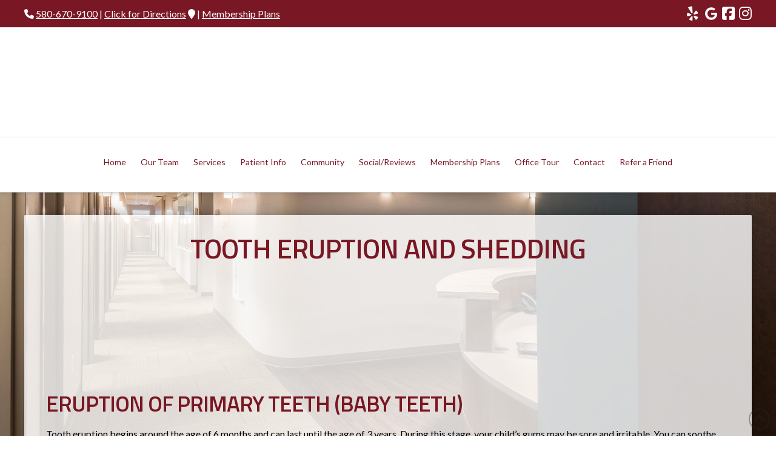

--- FILE ---
content_type: text/css; charset=utf-8
request_url: https://www.northernokdental.com/wp-content/themes/x-pro-childhybrid/style.css?ver=6.6.6
body_size: 2437
content:
/*

Theme Name: X Pro DFX3 Hybrid
Theme URI: http://www.dentalfone.com/
Author: Dentalfone
Author URI: http://www.dentalfone.com/
Description: A powerful mobile tool
Version: 3.0.0
Template: pro

*/


/*Underline links for Accessibility
===*/
a,
a:active,
a:hover {
    text-decoration: underline !important;
}

.tg-grid-wrapper a,
.x-topbar .x-social-global a,
a.x-btn,
.x-btn-navbar,
.x-slider-scroll-bottom,
.x-slider-scroll-bottom:hover,
.x-scroll-top,
.x-scroll-top:hover,
.x-social-global a,
.df-left-nav-widget h5 a,
.x-btn-navbar,
.x-btn-navbar:hover,
.flex-direction-nav a,
.x-creative-cta,
a.x-creative-cta {
    text-decoration: none !important;
}

/*Top Bar Custom Style
===*/
.x-topbar,
.x-topbar .p-info {
    background: #791724;
}

.x-topbar .p-info {
    font-size: 16px !important;
}

.x-topbar .p-info a {
    font-size: 16px !important;
    border-bottom: none !important;
}

.x-topbar .p-info a:hover {
    font-size: 16px !important;
}

#df-tb-color,
#df-tb-color a {
    color: rgba(255,255,255,1);
}

#df-tb-color a:hover {
    color: rgba(204,204,204,1);
}

.x-topbar .x-social-global a {
    color: rgba(255,255,255,1);
}

.x-topbar .x-social-global a:hover {
   color: rgba(204,204,204,1);
}

/* Nav Bar Custom Style
===*/
.x-navbar {    
    background: rgb(255,255,255);
}

/*Footer Custom Style
===*/
.x-colophon.bottom {
    background: #791724 ;
    box-shadow: none !important;
    border-top: none !important;
    color: rgba(255,255,255,1);
    font-size: 10px;
    letter-spacing: 2px;
    text-transform: uppercase;
    padding: 10px 0 20px 0;
}

.x-colophon.bottom a {
    color: rgba(255,255,255,1);
}

.x-colophon.bottom h5 {
    color: rgba(255,255,255,1);
}

.x-colophon.bottom a:hover {
    color: rgba(204,204,204,1);
}

.x-colophon.bottom .x-colophon-content {
    margin: 20px 0 10px !important;
    padding-bottom: 10px !important;
}

.x-colophon.top {
	padding: 30px 0 30px 0 !important;
}

.widget {
    text-shadow: 0 0 0 rgba(255,255,255,0.95) !important;
}

/*Hide (or cover with color) Site Background Image on Masthead Video Fade-In
===*/
.x-slider-container.bg-video.above {
    background-color: #fff;
}

.x-slider-container.bg-video.below {
    background-color: #fff;
}

/*Down Arrow Custom Style Overlay on Masthead Video
===*/
.x-slider-scroll-bottom {
    border: 0 !important;
    background: url(/wp-content/uploads/scroll_over.png) no-repeat !important; 
    border-radius: 0;
    height: 130px;
    width: 120px;
}
.x-slider-scroll-bottom:hover {
    border: 0 !important;
    background: url(/wp-content/uploads/scroll_under.png) no-repeat !important; 
    border-radius: 0;
    height: 130px;
    width: 120px;
}
.x-slider-scroll-bottom i.x-icon-angle-down {
    display: none;
}
.x-slider-scroll-bottom.center {
    margin-left: -60px !important;
}

/*Blog Entry Container
===*/
.single .entry-wrap {
    padding: 3% !important;
    max-width: 100%;
    margin: 0 auto;
    background: rgba(255,255,255,0.7);
    border: 1px solid rgba(0,0,0,0.15) !important;
    border-radius: 20px !important;
    box-shadow: 0 0.125em 0.275em 0 rgba(0,0,0,0.125) !important;
}

.blog .entry-wrap {
    padding: 5% !important;
    max-width: 100%;
    margin: 0 auto;
    background: rgba(255,255,255,0.7);
    border: 1px solid rgba(0,0,0,0.15) !important;
    border-radius: 20px !important;
    box-shadow: 0 0.125em 0.275em 0 rgba(0,0,0,0.125) !important;
}

/*==============================
Case 3 - Hybrid Product
==============================*/
@media (max-width: 767px) {
/*Hides Un-needed elements for App View
===*/
header, /*Hide Desktop Header*/
.df-web-home, /*Hide Desktop Homepage */
.df-patient-info-btn, /*Hide Back to Patient Info Btn*/
.x-slider-container, /*Hide Above and Below Masthead Videos*/ 
.df-desktop-share { /*Hide Smartphone section on Share Page */
    display: none;
}

/*Creates App Buttons on Interior Pages
===*/
.df-app-btn {
    position: relative;
    max-width: 100%;  
    text-transform: uppercase;
    z-index: 10000;
}

/*Removes Color Overlay on Top of Site Background
===*/
.blog .x-main.full,
.single .x-main.full  {
    background: rgba(255,255,255,0);
}

/*Creates Color Overlay on Top of Site Background
===*/
.x-main.full {
    background: rgba(255,255,255,1);
}

/*Show Blog Post Title Information
===*/
.blog header.entry-header,
.single header.entry-header {
     display: inherit !important;
}

/*Hide Footer Widgets in App View
 ===*/
.x-colophon.top {
	display: none !important;
}
}

@media (min-width: 768px) {
/*Hides Un-needed elements for Web View
===*/
.df-app-home, /*Hide App Grid on Homepage */
.df-app-help, /*Hides App Help On Web View*/
.df-qr-code, /*Hide App QR Code on Share Page and App Help Page*/  
.x-section.df-app-btn { /*Hide App Buttons on Interior Pages*/ 
    display: none;
}

/*Shows needed elements for Web View
===*/
header, /*Hide Desktop Header*/
.df-web-home, /*Hide Desktop Homepage */
.df-patient-info-btn, /*Hide Back to Patient Info Btn*/
.x-slider-container, /*Show Above and Below Masthead Videos on Tablet*/
.df-desktop-share { /*Show Phone Img on Share Page on Tablet*/
    display: inherit;
}

/*Creates Center Content Holder on Homepage for Web Only Product
===*/
#post-4 div.entry-content.content /*Homepage*/ {
    max-width: 100%;
    margin: 0 auto;
    background: none;
    border: none;
    border-radius: none;
    box-shadow: none;
}

/*Creates Center Content Holder on Interior Pages for Web Only Product
===*/
.entry-content.content {
    max-width: 94%;
    margin: 3% auto;
    background: rgba(255, 255, 255, 0.8);
    border: 0px solid rgba(0,0,0,0.15);
    border-radius: 2px;
    -webkit-box-shadow: 0px 0px 26px -5px rgba(0, 0, 0, 0.5);
    -moz-box-shadow: 0px 0px 26px -5px rgba(0 ,0, 0, 0.5);
    box-shadow: 0px 0px 26px -5px rgba(0, 0, 0, 0.5);
}

/*Removes Center Content Holder on Blog Posts for Web Only Product
===*/
.single .entry-content.content {
    max-width: 94%;
    margin: 3% 0 3% 0;
    background: rgba(255,255,255,0);
    border: 0px solid rgba(0,0,0,0.15);
    border-radius: 0px;
    box-shadow: 0 0 0 0 rgba(0,0,0,0.125);
}
}

@media (min-width: 1220px) {
/*Creates Center Content Holder on Interior Pages for Web Only Product
===*/
.entry-content.content {
    max-width: 1200px;
}
}



/*X Button Remove Text Drop Shadow
===*/
.x-btn, .x-btn:hover, .button, .button:hover, [type="submit"], [type="submit"]:hover {
    text-shadow: none !important;
}

/*X Nav Links Solid Bar Hover Custom Style
===*/
.x-navbar .desktop .x-nav > li > a:hover, .x-navbar .desktop .x-nav > .x-active > a, .x-navbar .desktop .x-nav > .current-menu-item > a {
   
}

/*X Mobile Nav Bars Custom Style
===*/
.x-btn-navbar,
.x-btn-navbar:hover,
.x-btn-navbar.collapsed,
.x-btn-navbar.collapsed:hover {
    background: #791724;
    color: rgba(255,255,255,1);
}

/*X Google Maps Rounded Corners
===*/
div.x-map-inner.x-google-map-inner {
    border-radius: 0 0 2px 2px !important;
}

/*X Google Maps Map Marker Tool Tip Style
===*/
.gm-style .gm-style-iw {
}

/*DF Aligns Column Items Vertically With-In a Row (use class df-align-items in row that contains column items you want to vertically center)
===*/
.df-align-items {
    display: -webkit-box;
    display: -webkit-flex;
    display: -ms-flexbox;
    display: flex; 
    -webkit-box-align: center; 
    -webkit-align-items: center; 
    -ms-flex-align: center; 
    align-items: center;
}

/* Shrink URL on Share Page to fit in Viewport on Apps
Add this class to the custom headline in cornerstone: url-overflow
========================================= */
@media screen and (max-width: 460px) {	
	.url-overflow {
		font-size: 121.4%;
	}
}

@media screen and (min-width: 461px) {
	.url-overflow {
		font-size: 171.4%;
	}
}

/*GTranslate Look and Feel
===*/
div.switcher.notranslate,div.gt_switcher.notranslate {
    max-width: 1200px !important;
    margin: 0 auto !important;
    padding-bottom: 10px !important;
}

#x-root {
    display: block !important;
}

/*Testimonial last name with only first letter
===*/
.df-first-letter {
    visibility: hidden;
    width: 10px;
}

.df-first-letter::first-letter {
    visibility: visible;
}

.testimonial-name {
    float: right;
    text-align: right;
    margin-right: 15px;
}

.df-first-letter {
    position: absolute;
    right: 23px;    
    font-weight: bold;
}

.df-review-date {
    clear: both;
}

/*Testimonial Hide Office Review Checkbox
===*/
#li-category-4 {
    display: none;
}

/*Non-1 Column Our Team Page Layout
===*/
@media (max-width: 767px) and (min-width: 600px) {	
.df-dr-row {
    display: flex;
}

.df-dr-col {
    margin-right: 3% !important;
    margin-left: 3% !important;
}
}

/*Blog Customizations
===*/
.p-meta span:nth-child(1), .p-meta span:nth-child(3) {
   display: none !important;
}

.p-meta>span:after {
   content: "" !important;
}

.single .entry-title {
    padding-bottom: 0px !important;
}

.single .p-meta {
    padding-bottom: 40px !important;
}

.entry-header {
    display: inherit !important;
}

.x-header-landmark,
.single .entry-featured img  {
    display: none !important;
}

.single .entry-content.content {
    background: rgba(255, 255, 255, 0);
    border: 0px solid rgba(0, 0, 0, 0.15); 
    box-shadow: 0 0 0 0 rgba(0, 0, 0, 0.0);
}

.blog .x-main.full,
.single .x-main.full {
    background: rgba(255, 255, 255, 0) !important;
}
    
.blog .entry-featured img {
    display: none !important
}

.entry-wrap {
    max-width: 1200px !important;
    margin: 0 auto !important;
    padding: 30px !important;
    background: rgba(255, 255, 255, 0.9) !important;
    border: 0px solid rgba(0,0,0,0.15) !important;
    border-radius: 2px !important;   
    -webkit-box-shadow: 0px 0px 26px -5px rgba(0, 0, 0, 0.5) !important;
    -moz-box-shadow: 0px 0px 26px -5px rgba(0 ,0, 0, 0.5) !important;
    box-shadow: 0px 0px 26px -5px rgba(0, 0, 0, 0.5) !important;
}

.single .entry-title {
    padding-bottom: 30px;
}

.single .entry-featured img {
    padding-bottom: 30px;
}

.single .entry-thumb {
    background: transparent !important;
}

.has-post-thumbnail .entry-featured {
    border-bottom: 0px solid #ddd;
}

div.x-main.left {
	width: 100% !important;
}